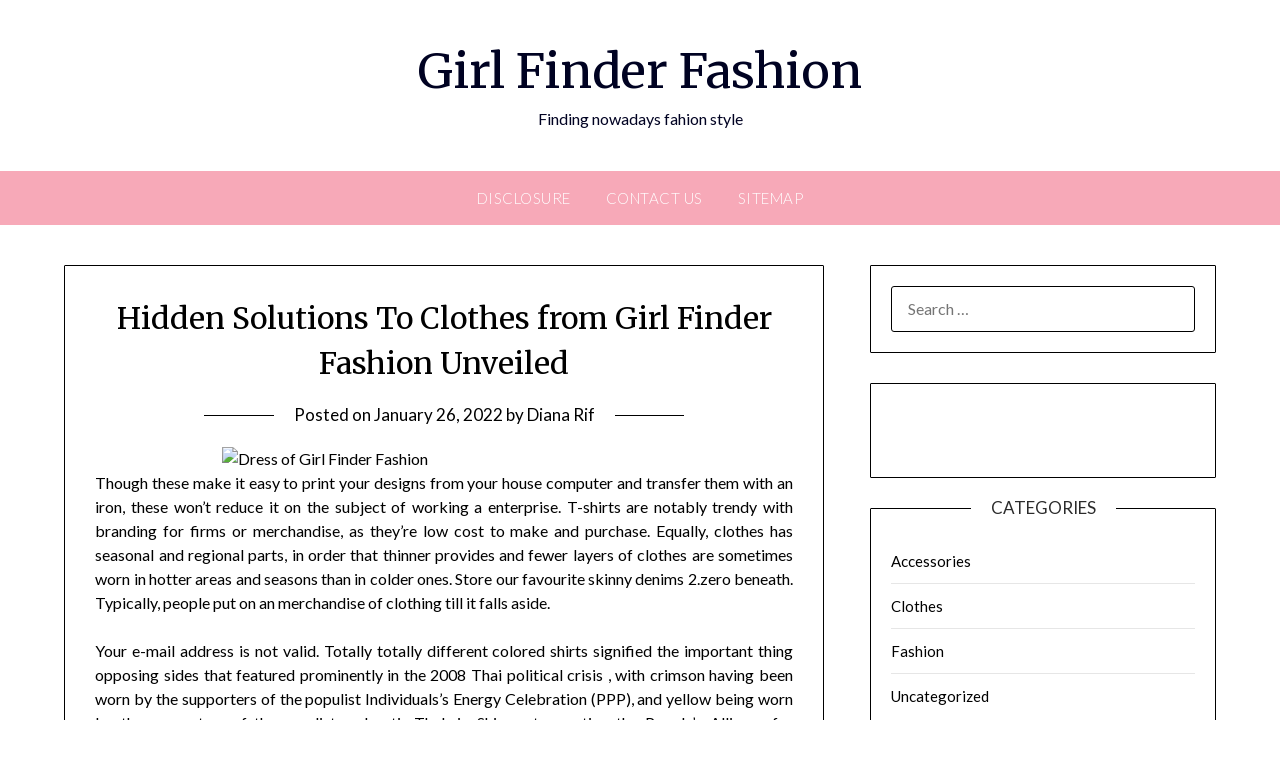

--- FILE ---
content_type: text/html; charset=UTF-8
request_url: http://girlfinderonline.com/hidden-solutions-to-clothes-from-girl-finder-fashion-unveiled.html
body_size: 11288
content:
<!doctype html>
<html lang="en-US">
<head>
	<meta charset="UTF-8">
	<meta name="viewport" content="width=device-width, initial-scale=1">
	<link rel="profile" href="http://gmpg.org/xfn/11">
	<title>Hidden Solutions To Clothes from Girl Finder Fashion Unveiled &#8211; Girl Finder Fashion</title>
<meta name='robots' content='max-image-preview:large' />
	<style>img:is([sizes="auto" i], [sizes^="auto," i]) { contain-intrinsic-size: 3000px 1500px }</style>
	<link rel='dns-prefetch' href='//fonts.googleapis.com' />
<link rel="alternate" type="application/rss+xml" title="Girl Finder Fashion &raquo; Feed" href="http://girlfinderonline.com/feed" />
<link rel="alternate" type="application/rss+xml" title="Girl Finder Fashion &raquo; Comments Feed" href="http://girlfinderonline.com/comments/feed" />
<link rel="alternate" type="application/rss+xml" title="Girl Finder Fashion &raquo; Hidden Solutions To Clothes from Girl Finder Fashion Unveiled Comments Feed" href="http://girlfinderonline.com/hidden-solutions-to-clothes-from-girl-finder-fashion-unveiled.html/feed" />
<script type="text/javascript">
/* <![CDATA[ */
window._wpemojiSettings = {"baseUrl":"https:\/\/s.w.org\/images\/core\/emoji\/16.0.1\/72x72\/","ext":".png","svgUrl":"https:\/\/s.w.org\/images\/core\/emoji\/16.0.1\/svg\/","svgExt":".svg","source":{"concatemoji":"http:\/\/girlfinderonline.com\/wp-includes\/js\/wp-emoji-release.min.js?ver=6.8.3"}};
/*! This file is auto-generated */
!function(s,n){var o,i,e;function c(e){try{var t={supportTests:e,timestamp:(new Date).valueOf()};sessionStorage.setItem(o,JSON.stringify(t))}catch(e){}}function p(e,t,n){e.clearRect(0,0,e.canvas.width,e.canvas.height),e.fillText(t,0,0);var t=new Uint32Array(e.getImageData(0,0,e.canvas.width,e.canvas.height).data),a=(e.clearRect(0,0,e.canvas.width,e.canvas.height),e.fillText(n,0,0),new Uint32Array(e.getImageData(0,0,e.canvas.width,e.canvas.height).data));return t.every(function(e,t){return e===a[t]})}function u(e,t){e.clearRect(0,0,e.canvas.width,e.canvas.height),e.fillText(t,0,0);for(var n=e.getImageData(16,16,1,1),a=0;a<n.data.length;a++)if(0!==n.data[a])return!1;return!0}function f(e,t,n,a){switch(t){case"flag":return n(e,"\ud83c\udff3\ufe0f\u200d\u26a7\ufe0f","\ud83c\udff3\ufe0f\u200b\u26a7\ufe0f")?!1:!n(e,"\ud83c\udde8\ud83c\uddf6","\ud83c\udde8\u200b\ud83c\uddf6")&&!n(e,"\ud83c\udff4\udb40\udc67\udb40\udc62\udb40\udc65\udb40\udc6e\udb40\udc67\udb40\udc7f","\ud83c\udff4\u200b\udb40\udc67\u200b\udb40\udc62\u200b\udb40\udc65\u200b\udb40\udc6e\u200b\udb40\udc67\u200b\udb40\udc7f");case"emoji":return!a(e,"\ud83e\udedf")}return!1}function g(e,t,n,a){var r="undefined"!=typeof WorkerGlobalScope&&self instanceof WorkerGlobalScope?new OffscreenCanvas(300,150):s.createElement("canvas"),o=r.getContext("2d",{willReadFrequently:!0}),i=(o.textBaseline="top",o.font="600 32px Arial",{});return e.forEach(function(e){i[e]=t(o,e,n,a)}),i}function t(e){var t=s.createElement("script");t.src=e,t.defer=!0,s.head.appendChild(t)}"undefined"!=typeof Promise&&(o="wpEmojiSettingsSupports",i=["flag","emoji"],n.supports={everything:!0,everythingExceptFlag:!0},e=new Promise(function(e){s.addEventListener("DOMContentLoaded",e,{once:!0})}),new Promise(function(t){var n=function(){try{var e=JSON.parse(sessionStorage.getItem(o));if("object"==typeof e&&"number"==typeof e.timestamp&&(new Date).valueOf()<e.timestamp+604800&&"object"==typeof e.supportTests)return e.supportTests}catch(e){}return null}();if(!n){if("undefined"!=typeof Worker&&"undefined"!=typeof OffscreenCanvas&&"undefined"!=typeof URL&&URL.createObjectURL&&"undefined"!=typeof Blob)try{var e="postMessage("+g.toString()+"("+[JSON.stringify(i),f.toString(),p.toString(),u.toString()].join(",")+"));",a=new Blob([e],{type:"text/javascript"}),r=new Worker(URL.createObjectURL(a),{name:"wpTestEmojiSupports"});return void(r.onmessage=function(e){c(n=e.data),r.terminate(),t(n)})}catch(e){}c(n=g(i,f,p,u))}t(n)}).then(function(e){for(var t in e)n.supports[t]=e[t],n.supports.everything=n.supports.everything&&n.supports[t],"flag"!==t&&(n.supports.everythingExceptFlag=n.supports.everythingExceptFlag&&n.supports[t]);n.supports.everythingExceptFlag=n.supports.everythingExceptFlag&&!n.supports.flag,n.DOMReady=!1,n.readyCallback=function(){n.DOMReady=!0}}).then(function(){return e}).then(function(){var e;n.supports.everything||(n.readyCallback(),(e=n.source||{}).concatemoji?t(e.concatemoji):e.wpemoji&&e.twemoji&&(t(e.twemoji),t(e.wpemoji)))}))}((window,document),window._wpemojiSettings);
/* ]]> */
</script>
<style id='wp-emoji-styles-inline-css' type='text/css'>

	img.wp-smiley, img.emoji {
		display: inline !important;
		border: none !important;
		box-shadow: none !important;
		height: 1em !important;
		width: 1em !important;
		margin: 0 0.07em !important;
		vertical-align: -0.1em !important;
		background: none !important;
		padding: 0 !important;
	}
</style>
<link rel='stylesheet' id='wp-block-library-css' href='http://girlfinderonline.com/wp-includes/css/dist/block-library/style.min.css?ver=6.8.3' type='text/css' media='all' />
<style id='classic-theme-styles-inline-css' type='text/css'>
/*! This file is auto-generated */
.wp-block-button__link{color:#fff;background-color:#32373c;border-radius:9999px;box-shadow:none;text-decoration:none;padding:calc(.667em + 2px) calc(1.333em + 2px);font-size:1.125em}.wp-block-file__button{background:#32373c;color:#fff;text-decoration:none}
</style>
<style id='global-styles-inline-css' type='text/css'>
:root{--wp--preset--aspect-ratio--square: 1;--wp--preset--aspect-ratio--4-3: 4/3;--wp--preset--aspect-ratio--3-4: 3/4;--wp--preset--aspect-ratio--3-2: 3/2;--wp--preset--aspect-ratio--2-3: 2/3;--wp--preset--aspect-ratio--16-9: 16/9;--wp--preset--aspect-ratio--9-16: 9/16;--wp--preset--color--black: #000000;--wp--preset--color--cyan-bluish-gray: #abb8c3;--wp--preset--color--white: #ffffff;--wp--preset--color--pale-pink: #f78da7;--wp--preset--color--vivid-red: #cf2e2e;--wp--preset--color--luminous-vivid-orange: #ff6900;--wp--preset--color--luminous-vivid-amber: #fcb900;--wp--preset--color--light-green-cyan: #7bdcb5;--wp--preset--color--vivid-green-cyan: #00d084;--wp--preset--color--pale-cyan-blue: #8ed1fc;--wp--preset--color--vivid-cyan-blue: #0693e3;--wp--preset--color--vivid-purple: #9b51e0;--wp--preset--gradient--vivid-cyan-blue-to-vivid-purple: linear-gradient(135deg,rgba(6,147,227,1) 0%,rgb(155,81,224) 100%);--wp--preset--gradient--light-green-cyan-to-vivid-green-cyan: linear-gradient(135deg,rgb(122,220,180) 0%,rgb(0,208,130) 100%);--wp--preset--gradient--luminous-vivid-amber-to-luminous-vivid-orange: linear-gradient(135deg,rgba(252,185,0,1) 0%,rgba(255,105,0,1) 100%);--wp--preset--gradient--luminous-vivid-orange-to-vivid-red: linear-gradient(135deg,rgba(255,105,0,1) 0%,rgb(207,46,46) 100%);--wp--preset--gradient--very-light-gray-to-cyan-bluish-gray: linear-gradient(135deg,rgb(238,238,238) 0%,rgb(169,184,195) 100%);--wp--preset--gradient--cool-to-warm-spectrum: linear-gradient(135deg,rgb(74,234,220) 0%,rgb(151,120,209) 20%,rgb(207,42,186) 40%,rgb(238,44,130) 60%,rgb(251,105,98) 80%,rgb(254,248,76) 100%);--wp--preset--gradient--blush-light-purple: linear-gradient(135deg,rgb(255,206,236) 0%,rgb(152,150,240) 100%);--wp--preset--gradient--blush-bordeaux: linear-gradient(135deg,rgb(254,205,165) 0%,rgb(254,45,45) 50%,rgb(107,0,62) 100%);--wp--preset--gradient--luminous-dusk: linear-gradient(135deg,rgb(255,203,112) 0%,rgb(199,81,192) 50%,rgb(65,88,208) 100%);--wp--preset--gradient--pale-ocean: linear-gradient(135deg,rgb(255,245,203) 0%,rgb(182,227,212) 50%,rgb(51,167,181) 100%);--wp--preset--gradient--electric-grass: linear-gradient(135deg,rgb(202,248,128) 0%,rgb(113,206,126) 100%);--wp--preset--gradient--midnight: linear-gradient(135deg,rgb(2,3,129) 0%,rgb(40,116,252) 100%);--wp--preset--font-size--small: 13px;--wp--preset--font-size--medium: 20px;--wp--preset--font-size--large: 36px;--wp--preset--font-size--x-large: 42px;--wp--preset--spacing--20: 0.44rem;--wp--preset--spacing--30: 0.67rem;--wp--preset--spacing--40: 1rem;--wp--preset--spacing--50: 1.5rem;--wp--preset--spacing--60: 2.25rem;--wp--preset--spacing--70: 3.38rem;--wp--preset--spacing--80: 5.06rem;--wp--preset--shadow--natural: 6px 6px 9px rgba(0, 0, 0, 0.2);--wp--preset--shadow--deep: 12px 12px 50px rgba(0, 0, 0, 0.4);--wp--preset--shadow--sharp: 6px 6px 0px rgba(0, 0, 0, 0.2);--wp--preset--shadow--outlined: 6px 6px 0px -3px rgba(255, 255, 255, 1), 6px 6px rgba(0, 0, 0, 1);--wp--preset--shadow--crisp: 6px 6px 0px rgba(0, 0, 0, 1);}:where(.is-layout-flex){gap: 0.5em;}:where(.is-layout-grid){gap: 0.5em;}body .is-layout-flex{display: flex;}.is-layout-flex{flex-wrap: wrap;align-items: center;}.is-layout-flex > :is(*, div){margin: 0;}body .is-layout-grid{display: grid;}.is-layout-grid > :is(*, div){margin: 0;}:where(.wp-block-columns.is-layout-flex){gap: 2em;}:where(.wp-block-columns.is-layout-grid){gap: 2em;}:where(.wp-block-post-template.is-layout-flex){gap: 1.25em;}:where(.wp-block-post-template.is-layout-grid){gap: 1.25em;}.has-black-color{color: var(--wp--preset--color--black) !important;}.has-cyan-bluish-gray-color{color: var(--wp--preset--color--cyan-bluish-gray) !important;}.has-white-color{color: var(--wp--preset--color--white) !important;}.has-pale-pink-color{color: var(--wp--preset--color--pale-pink) !important;}.has-vivid-red-color{color: var(--wp--preset--color--vivid-red) !important;}.has-luminous-vivid-orange-color{color: var(--wp--preset--color--luminous-vivid-orange) !important;}.has-luminous-vivid-amber-color{color: var(--wp--preset--color--luminous-vivid-amber) !important;}.has-light-green-cyan-color{color: var(--wp--preset--color--light-green-cyan) !important;}.has-vivid-green-cyan-color{color: var(--wp--preset--color--vivid-green-cyan) !important;}.has-pale-cyan-blue-color{color: var(--wp--preset--color--pale-cyan-blue) !important;}.has-vivid-cyan-blue-color{color: var(--wp--preset--color--vivid-cyan-blue) !important;}.has-vivid-purple-color{color: var(--wp--preset--color--vivid-purple) !important;}.has-black-background-color{background-color: var(--wp--preset--color--black) !important;}.has-cyan-bluish-gray-background-color{background-color: var(--wp--preset--color--cyan-bluish-gray) !important;}.has-white-background-color{background-color: var(--wp--preset--color--white) !important;}.has-pale-pink-background-color{background-color: var(--wp--preset--color--pale-pink) !important;}.has-vivid-red-background-color{background-color: var(--wp--preset--color--vivid-red) !important;}.has-luminous-vivid-orange-background-color{background-color: var(--wp--preset--color--luminous-vivid-orange) !important;}.has-luminous-vivid-amber-background-color{background-color: var(--wp--preset--color--luminous-vivid-amber) !important;}.has-light-green-cyan-background-color{background-color: var(--wp--preset--color--light-green-cyan) !important;}.has-vivid-green-cyan-background-color{background-color: var(--wp--preset--color--vivid-green-cyan) !important;}.has-pale-cyan-blue-background-color{background-color: var(--wp--preset--color--pale-cyan-blue) !important;}.has-vivid-cyan-blue-background-color{background-color: var(--wp--preset--color--vivid-cyan-blue) !important;}.has-vivid-purple-background-color{background-color: var(--wp--preset--color--vivid-purple) !important;}.has-black-border-color{border-color: var(--wp--preset--color--black) !important;}.has-cyan-bluish-gray-border-color{border-color: var(--wp--preset--color--cyan-bluish-gray) !important;}.has-white-border-color{border-color: var(--wp--preset--color--white) !important;}.has-pale-pink-border-color{border-color: var(--wp--preset--color--pale-pink) !important;}.has-vivid-red-border-color{border-color: var(--wp--preset--color--vivid-red) !important;}.has-luminous-vivid-orange-border-color{border-color: var(--wp--preset--color--luminous-vivid-orange) !important;}.has-luminous-vivid-amber-border-color{border-color: var(--wp--preset--color--luminous-vivid-amber) !important;}.has-light-green-cyan-border-color{border-color: var(--wp--preset--color--light-green-cyan) !important;}.has-vivid-green-cyan-border-color{border-color: var(--wp--preset--color--vivid-green-cyan) !important;}.has-pale-cyan-blue-border-color{border-color: var(--wp--preset--color--pale-cyan-blue) !important;}.has-vivid-cyan-blue-border-color{border-color: var(--wp--preset--color--vivid-cyan-blue) !important;}.has-vivid-purple-border-color{border-color: var(--wp--preset--color--vivid-purple) !important;}.has-vivid-cyan-blue-to-vivid-purple-gradient-background{background: var(--wp--preset--gradient--vivid-cyan-blue-to-vivid-purple) !important;}.has-light-green-cyan-to-vivid-green-cyan-gradient-background{background: var(--wp--preset--gradient--light-green-cyan-to-vivid-green-cyan) !important;}.has-luminous-vivid-amber-to-luminous-vivid-orange-gradient-background{background: var(--wp--preset--gradient--luminous-vivid-amber-to-luminous-vivid-orange) !important;}.has-luminous-vivid-orange-to-vivid-red-gradient-background{background: var(--wp--preset--gradient--luminous-vivid-orange-to-vivid-red) !important;}.has-very-light-gray-to-cyan-bluish-gray-gradient-background{background: var(--wp--preset--gradient--very-light-gray-to-cyan-bluish-gray) !important;}.has-cool-to-warm-spectrum-gradient-background{background: var(--wp--preset--gradient--cool-to-warm-spectrum) !important;}.has-blush-light-purple-gradient-background{background: var(--wp--preset--gradient--blush-light-purple) !important;}.has-blush-bordeaux-gradient-background{background: var(--wp--preset--gradient--blush-bordeaux) !important;}.has-luminous-dusk-gradient-background{background: var(--wp--preset--gradient--luminous-dusk) !important;}.has-pale-ocean-gradient-background{background: var(--wp--preset--gradient--pale-ocean) !important;}.has-electric-grass-gradient-background{background: var(--wp--preset--gradient--electric-grass) !important;}.has-midnight-gradient-background{background: var(--wp--preset--gradient--midnight) !important;}.has-small-font-size{font-size: var(--wp--preset--font-size--small) !important;}.has-medium-font-size{font-size: var(--wp--preset--font-size--medium) !important;}.has-large-font-size{font-size: var(--wp--preset--font-size--large) !important;}.has-x-large-font-size{font-size: var(--wp--preset--font-size--x-large) !important;}
:where(.wp-block-post-template.is-layout-flex){gap: 1.25em;}:where(.wp-block-post-template.is-layout-grid){gap: 1.25em;}
:where(.wp-block-columns.is-layout-flex){gap: 2em;}:where(.wp-block-columns.is-layout-grid){gap: 2em;}
:root :where(.wp-block-pullquote){font-size: 1.5em;line-height: 1.6;}
</style>
<link rel='stylesheet' id='pink_personal_blogily-style-css' href='http://girlfinderonline.com/wp-content/themes/personalblogily/style.css?ver=6.8.3' type='text/css' media='all' />
<link rel='stylesheet' id='font-awesome-css' href='http://girlfinderonline.com/wp-content/themes/personalblogily/css/font-awesome.min.css?ver=6.8.3' type='text/css' media='all' />
<link rel='stylesheet' id='personalblogily-style-css' href='http://girlfinderonline.com/wp-content/themes/pink-personal-blogily/style.css?ver=6.8.3' type='text/css' media='all' />
<link rel='stylesheet' id='personalblogily-google-fonts-css' href='//fonts.googleapis.com/css?family=Lato%3A300%2C400%2C700%2C900%7CMerriweather%3A400%2C700&#038;ver=6.8.3' type='text/css' media='all' />
<script type="text/javascript" src="http://girlfinderonline.com/wp-includes/js/jquery/jquery.min.js?ver=3.7.1" id="jquery-core-js"></script>
<script type="text/javascript" src="http://girlfinderonline.com/wp-includes/js/jquery/jquery-migrate.min.js?ver=3.4.1" id="jquery-migrate-js"></script>
<link rel="https://api.w.org/" href="http://girlfinderonline.com/wp-json/" /><link rel="alternate" title="JSON" type="application/json" href="http://girlfinderonline.com/wp-json/wp/v2/posts/4893" /><link rel="EditURI" type="application/rsd+xml" title="RSD" href="http://girlfinderonline.com/xmlrpc.php?rsd" />
<meta name="generator" content="WordPress 6.8.3" />
<link rel="canonical" href="http://girlfinderonline.com/hidden-solutions-to-clothes-from-girl-finder-fashion-unveiled.html" />
<link rel='shortlink' href='http://girlfinderonline.com/?p=4893' />
<link rel="alternate" title="oEmbed (JSON)" type="application/json+oembed" href="http://girlfinderonline.com/wp-json/oembed/1.0/embed?url=http%3A%2F%2Fgirlfinderonline.com%2Fhidden-solutions-to-clothes-from-girl-finder-fashion-unveiled.html" />
<link rel="alternate" title="oEmbed (XML)" type="text/xml+oembed" href="http://girlfinderonline.com/wp-json/oembed/1.0/embed?url=http%3A%2F%2Fgirlfinderonline.com%2Fhidden-solutions-to-clothes-from-girl-finder-fashion-unveiled.html&#038;format=xml" />

		<style type="text/css">
		body, .site, .swidgets-wrap h3, .post-data-text { background: ; }
		.site-title a, .site-description { color: ; }
		.sheader { background-color: ; }
		.super-menu, #smobile-menu, .primary-menu, .primary-menu ul li ul.children, .primary-menu ul li ul.sub-menu { background-color: ; }
		.main-navigation ul li a, .main-navigation ul li .sub-arrow, .super-menu .toggle-mobile-menu, .mobile-menu-active .smenu-hide { color: ; }
		#smobile-menu.show .main-navigation ul ul.children.active, #smobile-menu.show .main-navigation ul ul.sub-menu.active, #smobile-menu.show .main-navigation ul li, .smenu-hide.toggle-mobile-menu.menu-toggle, #smobile-menu.show .main-navigation ul li, .primary-menu ul li ul.children li, .primary-menu ul li ul.sub-menu li { border-color: ; border-bottom-color: ; }
		#secondary .widget h3, #secondary .widget h3 a, #secondary .widget h4, #secondary .widget h1, #secondary .widget h2, #secondary .widget h5, #secondary .widget h6 { color: ; }
		#secondary .widget a, #secondary a, #secondary .widget li a , #secondary span.sub-arrow{ color: ; }
		#secondary, #secondary .widget, #secondary .widget p, #secondary .widget li, .widget time.rpwe-time.published { color: ; }
		#secondary .swidgets-wrap, #secondary .widget ul li, .featured-sidebar .search-field { border-color: ; }
		.site-info, .footer-column-three input.search-submit, .footer-column-three p, .footer-column-three li, .footer-column-three td, .footer-column-three th, .footer-column-three caption { color: ; }
		.footer-column-three h3, .footer-column-three h4, .footer-column-three h5, .footer-column-three h6, .footer-column-three h1, .footer-column-three h2, .footer-column-three h4, .footer-column-three h3 a { color: ; }
		.footer-column-three a, .footer-column-three li a, .footer-column-three .widget a, .footer-column-three .sub-arrow { color: ; }
		.footer-column-three h3:after { background: ; }
		.site-info, .widget ul li, .footer-column-three input.search-field, .footer-column-three input.search-submit { border-color: ; }
		.site-footer { background-color: ; }
		.archive .page-header h1, .blogposts-list h2 a, .blogposts-list h2 a:hover, .blogposts-list h2 a:active, .search-results h1.page-title { color: ; }
		.blogposts-list .post-data-text, .blogposts-list .post-data-text a{ color: ; }
		.blogposts-list p { color: ; }
		.page-numbers li a, .blogposts-list .blogpost-button { background: ; }
		.page-numbers li a, .blogposts-list .blogpost-button, span.page-numbers.dots, .page-numbers.current, .page-numbers li a:hover { color: ; }
		.archive .page-header h1, .search-results h1.page-title, .blogposts-list.fbox, span.page-numbers.dots, .page-numbers li a, .page-numbers.current { border-color: ; }
		.blogposts-list .post-data-divider { background: ; }
		.page .comments-area .comment-author, .page .comments-area .comment-author a, .page .comments-area .comments-title, .page .content-area h1, .page .content-area h2, .page .content-area h3, .page .content-area h4, .page .content-area h5, .page .content-area h6, .page .content-area th, .single  .comments-area .comment-author, .single .comments-area .comment-author a, .single .comments-area .comments-title, .single .content-area h1, .single .content-area h2, .single .content-area h3, .single .content-area h4, .single .content-area h5, .single .content-area h6, .single .content-area th, .search-no-results h1, .error404 h1 { color: ; }
		.single .post-data-text, .page .post-data-text, .page .post-data-text a, .single .post-data-text a, .comments-area .comment-meta .comment-metadata a { color: ; }
		.page .content-area p, .page article, .page .content-area table, .page .content-area dd, .page .content-area dt, .page .content-area address, .page .content-area .entry-content, .page .content-area li, .page .content-area ol, .single .content-area p, .single article, .single .content-area table, .single .content-area dd, .single .content-area dt, .single .content-area address, .single .entry-content, .single .content-area li, .single .content-area ol, .search-no-results .page-content p { color: ; }
		.single .entry-content a, .page .entry-content a, .comment-content a, .comments-area .reply a, .logged-in-as a, .comments-area .comment-respond a { color: ; }
		.comments-area p.form-submit input { background: ; }
		.error404 .page-content p, .error404 input.search-submit, .search-no-results input.search-submit { color: ; }
		.page .comments-area, .page article.fbox, .page article tr, .page .comments-area ol.comment-list ol.children li, .page .comments-area ol.comment-list .comment, .single .comments-area, .single article.fbox, .single article tr, .comments-area ol.comment-list ol.children li, .comments-area ol.comment-list .comment, .error404 main#main, .error404 .search-form label, .search-no-results .search-form label, .error404 input.search-submit, .search-no-results input.search-submit, .error404 main#main, .search-no-results section.fbox.no-results.not-found{ border-color: ; }
		.single .post-data-divider, .page .post-data-divider { background: ; }
		.single .comments-area p.form-submit input, .page .comments-area p.form-submit input { color: ; }



		</style>
				<style type="text/css" id="wp-custom-css">
			.post{ text-align: justify; 
}		</style>
		</head>

<body class="wp-singular post-template-default single single-post postid-4893 single-format-standard wp-theme-personalblogily wp-child-theme-pink-personal-blogily masthead-fixed">
	 
    
<a class="skip-link screen-reader-text" href="#content">Skip to content</a>


	<div id="page" class="site">

		<header id="masthead" class="sheader site-header clearfix">
			<div class="content-wrap">

				
			<div class="site-branding">

							<p class="site-title"><a href="http://girlfinderonline.com/" rel="home">Girl Finder Fashion</a></p>
						<p class="site-description">Finding nowadays fahion style</p>
			
		</div><!-- .site-branding -->

		
	</div>
	<nav id="primary-site-navigation" class="primary-menu main-navigation clearfix">

		<a href="#" id="pull" class="smenu-hide toggle-mobile-menu menu-toggle" aria-controls="secondary-menu" aria-expanded="false">Menu</a>

		<div class="content-wrap text-center">
			<div class="center-main-menu">
				<div class="menu-g-container"><ul id="primary-menu" class="pmenu"><li id="menu-item-18" class="menu-item menu-item-type-post_type menu-item-object-page menu-item-18"><a href="http://girlfinderonline.com/disclosure">DISCLOSURE</a></li>
<li id="menu-item-19" class="menu-item menu-item-type-post_type menu-item-object-page menu-item-19"><a href="http://girlfinderonline.com/contact-us">CONTACT US</a></li>
<li id="menu-item-20" class="menu-item menu-item-type-post_type menu-item-object-page menu-item-20"><a href="http://girlfinderonline.com/sitemap">SITEMAP</a></li>
</ul></div>				</div>
			</div>

		</nav><!-- #primary-site-navigation -->

		<div class="super-menu clearfix">
			<div class="super-menu-inner">
				<a href="#" id="pull" class="toggle-mobile-menu menu-toggle" aria-controls="secondary-menu" aria-expanded="false">Menu</a>
			</div>
		</div>

		<div id="mobile-menu-overlay"></div>

	</header><!-- #masthead -->

	<div id="content" class="site-content clearfix">
		<div class="content-wrap">

	<div id="primary" class="featured-content content-area">
		<main id="main" class="site-main">

		
<article id="post-4893" class="posts-entry fbox post-4893 post type-post status-publish format-standard hentry category-clothes tag-clothes tag-fashion tag-finder tag-hidden tag-unveiled">
			<header class="entry-header">
		<h1 class="entry-title">Hidden Solutions To Clothes from Girl Finder Fashion Unveiled</h1>		<div class="entry-meta">
			<div class="blog-data-wrapper">
				<div class="post-data-divider"></div>
				<div class="post-data-positioning">
					<div class="post-data-text">
						<span class="posted-on">Posted on <a href="http://girlfinderonline.com/hidden-solutions-to-clothes-from-girl-finder-fashion-unveiled.html" rel="bookmark"><time class="entry-date published updated" datetime="2022-01-26T08:55:59+00:00">January 26, 2022</time></a></span><span class="byline"> by <span class="author vcard"><a class="url fn n" href="http://girlfinderonline.com">Diana Rif</a></span></span>					</div>
				</div>
			</div>
		</div><!-- .entry-meta -->
			</header><!-- .entry-header -->

	<div class="entry-content">
		<p><img decoding="async" class="wp-post-image aligncenter" src="https://th.bing.com/th/id/Rf9734aed88dc20977aa4b10d1bb55a2a?rik=%2frx7m3JARAOM9A&#038;riu=http%3a%2f%2fwww.wardrobemag.com%2fwp-content%2fuploads%2f2017%2f10%2fPlaid-Overalls-Skirt.jpg" width="445px" alt="Dress of Girl Finder Fashion">Though these make it easy to print your designs from your house computer and transfer them with an iron, these won&#8217;t reduce it on the subject of working a enterprise. T-shirts are notably trendy with branding for firms or merchandise, as they&#8217;re low cost to make and purchase. Equally, clothes has seasonal and regional parts, in order that thinner provides and fewer layers of clothes are sometimes worn in hotter areas and seasons than in colder ones. Store our favourite skinny denims 2.zero beneath. Typically, people put on an merchandise of clothing till it falls aside.</p>
<p>Your e-mail address is not valid. Totally totally different colored shirts signified the important thing opposing sides that featured prominently in the 2008 Thai political crisis , with crimson having been worn by the supporters of the populist Individuals&#8217;s Energy Celebration (PPP), and yellow being worn by the supporters of the royalist and anti- Thaksin Shinawatra motion the People&#8217;s Alliance for Democracy (PAD). Gone are the days when shirts were considered apt just for a formal surroundings. Good for the weekends, an Allen Solly T-shirt paired with shorts and loafers marks a wise however nonchalant ensemble that may be very best to wear on and off the courtroom.</p>
<h2>Denim for days. Invalid electronic message address.</h2>
<p>Women&#8217;s t-shirt dresses with stripes or camo are sizzling AF too or just maintain it basic with a white or black t-shirt dress for everyday style. A casual collar model, impressed by Fifties vogue. In reality sweaters constructed from unscoured wool, such as some Irish Aran jumpers , stay wearable even when moist. When you are required to look dapper in formal dress shirts five days of the week, weekends and evenings after work are when you may experiment with informal and celebration put on shirts in several kinds like floral-printed shirts, denim shirts, celeb-trend checkered shirts and a lot more that you will note while on the lookout for casual and celebration placed on shirts on-line.</p>
<h2>Make your t-shirts jealous. Make your t-shirts jealous.</h2>
<p>Nonetheless, in relation to deciding on males&#8217;s shirts, you really need to go that further mile, and choose one which&#8217;s tailored for you. From those wardrobe staple fundamentals which will improve your off-duty sport to the head-turning outfits glorious for these large deal events, we&#8217;ve got you lined with fashion clothes straight from the catwalk. The benefit of that&#8217;s having the ability to order a stack of prints out of your native printer and transfer them to your t-shirts as you obtain orders with a industrial heat press machine.</p>
<h2>Conclusion</h2>
<p>Denim for days. You could choose from a wide range of selections in materials, patterns, collar-type, sleeves and more. Discover second- hand retailers in eire and get instructions and maps for local businesses in eire. When doubtful, associate with skinny jeans A cosy fit from hip to ankle, a skinny minimize seems to be effortlessly chic and is tremendous flattering.</p>

			</div><!-- .entry-content -->
</article><!-- #post-4893 -->

<div id="comments" class="fbox comments-area">

		<div id="respond" class="comment-respond">
		<h3 id="reply-title" class="comment-reply-title">Leave a Reply <small><a rel="nofollow" id="cancel-comment-reply-link" href="/hidden-solutions-to-clothes-from-girl-finder-fashion-unveiled.html#respond" style="display:none;">Cancel reply</a></small></h3><p class="must-log-in">You must be <a href="http://girlfinderonline.com/wp-login.php?redirect_to=http%3A%2F%2Fgirlfinderonline.com%2Fhidden-solutions-to-clothes-from-girl-finder-fashion-unveiled.html">logged in</a> to post a comment.</p>	</div><!-- #respond -->
	
</div><!-- #comments -->

		</main><!-- #main -->
	</div><!-- #primary -->


<aside id="secondary" class="featured-sidebar widget-area">
	<section id="search-2" class="fbox swidgets-wrap widget widget_search"><form role="search" method="get" class="search-form" action="http://girlfinderonline.com/">
				<label>
					<span class="screen-reader-text">Search for:</span>
					<input type="search" class="search-field" placeholder="Search &hellip;" value="" name="s" />
				</label>
				<input type="submit" class="search-submit" value="Search" />
			</form></section><section id="magenet_widget-2" class="fbox swidgets-wrap widget widget_magenet_widget"><aside class="widget magenet_widget_box"><div class="mads-block"></div></aside></section><section id="categories-2" class="fbox swidgets-wrap widget widget_categories"><div class="swidget"><div class="sidebar-title-border"><h3 class="widget-title">Categories</h3></div></div>
			<ul>
					<li class="cat-item cat-item-3"><a href="http://girlfinderonline.com/category/accessories">Accessories</a>
</li>
	<li class="cat-item cat-item-4"><a href="http://girlfinderonline.com/category/clothes">Clothes</a>
</li>
	<li class="cat-item cat-item-5"><a href="http://girlfinderonline.com/category/fashion">Fashion</a>
</li>
	<li class="cat-item cat-item-1"><a href="http://girlfinderonline.com/category/uncategorized">Uncategorized</a>
</li>
			</ul>

			</section>
		<section id="recent-posts-2" class="fbox swidgets-wrap widget widget_recent_entries">
		<div class="swidget"><div class="sidebar-title-border"><h3 class="widget-title">Recent Posts</h3></div></div>
		<ul>
											<li>
					<a href="http://girlfinderonline.com/20-christmas-gifts-you-can-get-on-amazon-for-under-20.html">20 Christmas Gifts You Can Get on Amazon for Under $20</a>
									</li>
											<li>
					<a href="http://girlfinderonline.com/zalando-reviews-on-shoe-care-tips.html">Zalando Reviews on Shoe Care Tips</a>
									</li>
											<li>
					<a href="http://girlfinderonline.com/little-kids-enjoy-these-fun-clothing-stores-for-the-0-6-year-olds.html">Little Kids Enjoy These Fun Clothing Stores for the 0 &#8211; 6-Year-Olds</a>
									</li>
											<li>
					<a href="http://girlfinderonline.com/the-disadvantage-risk-of-jewelry-from-girl-finder-fashion-that-no-one-is-talking-about.html">The Disadvantage Risk of Jewelry from Girl Finder Fashion That No-one is Talking About</a>
									</li>
											<li>
					<a href="http://girlfinderonline.com/top-information-of-fashion-style-from-girl-finder.html">Top Information Of Fashion Style from Girl Finder</a>
									</li>
											<li>
					<a href="http://girlfinderonline.com/choosing-clothes-from-girl-finder-fashion.html">Choosing Clothes from Girl Finder Fashion</a>
									</li>
											<li>
					<a href="http://girlfinderonline.com/new-a-few-ideas-in-to-dress-of-girl-finder-fashion-no-time-before-unveiled.html">New A few ideas In to Dress of Girl Finder Fashion No Time Before Unveiled</a>
									</li>
											<li>
					<a href="http://girlfinderonline.com/whats-fashion-of-girl-finder.html">What&#8217;s Fashion of Girl Finder ?</a>
									</li>
											<li>
					<a href="http://girlfinderonline.com/immediate-methods-to-dress-of-girl-finder-fashion-in-detailed-aspect.html">Immediate Methods To Dress of Girl Finder Fashion In Detailed Aspect</a>
									</li>
											<li>
					<a href="http://girlfinderonline.com/obtain-the-scoop-on-dress-of-girl-finder-fashion-until-you-are-also-late.html">Obtain The Scoop on Dress of Girl Finder Fashion Until you are Also Late</a>
									</li>
					</ul>

		</section><section id="archives-2" class="fbox swidgets-wrap widget widget_archive"><div class="swidget"><div class="sidebar-title-border"><h3 class="widget-title">Archives</h3></div></div>
			<ul>
					<li><a href='http://girlfinderonline.com/2023/01'>January 2023</a></li>
	<li><a href='http://girlfinderonline.com/2022/10'>October 2022</a></li>
	<li><a href='http://girlfinderonline.com/2022/07'>July 2022</a></li>
	<li><a href='http://girlfinderonline.com/2022/06'>June 2022</a></li>
	<li><a href='http://girlfinderonline.com/2022/05'>May 2022</a></li>
	<li><a href='http://girlfinderonline.com/2022/04'>April 2022</a></li>
	<li><a href='http://girlfinderonline.com/2022/03'>March 2022</a></li>
	<li><a href='http://girlfinderonline.com/2022/02'>February 2022</a></li>
	<li><a href='http://girlfinderonline.com/2022/01'>January 2022</a></li>
	<li><a href='http://girlfinderonline.com/2021/12'>December 2021</a></li>
	<li><a href='http://girlfinderonline.com/2021/11'>November 2021</a></li>
	<li><a href='http://girlfinderonline.com/2021/10'>October 2021</a></li>
	<li><a href='http://girlfinderonline.com/2021/09'>September 2021</a></li>
	<li><a href='http://girlfinderonline.com/2021/08'>August 2021</a></li>
	<li><a href='http://girlfinderonline.com/2021/07'>July 2021</a></li>
	<li><a href='http://girlfinderonline.com/2021/06'>June 2021</a></li>
	<li><a href='http://girlfinderonline.com/2021/05'>May 2021</a></li>
	<li><a href='http://girlfinderonline.com/2021/04'>April 2021</a></li>
	<li><a href='http://girlfinderonline.com/2021/03'>March 2021</a></li>
	<li><a href='http://girlfinderonline.com/2021/02'>February 2021</a></li>
	<li><a href='http://girlfinderonline.com/2021/01'>January 2021</a></li>
			</ul>

			</section><section id="tag_cloud-2" class="fbox swidgets-wrap widget widget_tag_cloud"><div class="swidget"><div class="sidebar-title-border"><h3 class="widget-title">Tags</h3></div></div><div class="tagcloud"><a href="http://girlfinderonline.com/tag/about" class="tag-cloud-link tag-link-6 tag-link-position-1" style="font-size: 17.62962962963pt;" aria-label="about (78 items)">about</a>
<a href="http://girlfinderonline.com/tag/article" class="tag-cloud-link tag-link-15 tag-link-position-2" style="font-size: 9.8518518518519pt;" aria-label="article (6 items)">article</a>
<a href="http://girlfinderonline.com/tag/basic" class="tag-cloud-link tag-link-18 tag-link-position-3" style="font-size: 8.7407407407407pt;" aria-label="basic (4 items)">basic</a>
<a href="http://girlfinderonline.com/tag/before" class="tag-cloud-link tag-link-20 tag-link-position-4" style="font-size: 9.3333333333333pt;" aria-label="before (5 items)">before</a>
<a href="http://girlfinderonline.com/tag/clothes" class="tag-cloud-link tag-link-23 tag-link-position-5" style="font-size: 17.777777777778pt;" aria-label="clothes (83 items)">clothes</a>
<a href="http://girlfinderonline.com/tag/described" class="tag-cloud-link tag-link-29 tag-link-position-6" style="font-size: 8.7407407407407pt;" aria-label="described (4 items)">described</a>
<a href="http://girlfinderonline.com/tag/details" class="tag-cloud-link tag-link-31 tag-link-position-7" style="font-size: 10.222222222222pt;" aria-label="details (7 items)">details</a>
<a href="http://girlfinderonline.com/tag/dress" class="tag-cloud-link tag-link-36 tag-link-position-8" style="font-size: 16.962962962963pt;" aria-label="dress (64 items)">dress</a>
<a href="http://girlfinderonline.com/tag/every" class="tag-cloud-link tag-link-39 tag-link-position-9" style="font-size: 9.8518518518519pt;" aria-label="every (6 items)">every</a>
<a href="http://girlfinderonline.com/tag/experts" class="tag-cloud-link tag-link-42 tag-link-position-10" style="font-size: 9.8518518518519pt;" aria-label="experts (6 items)">experts</a>
<a href="http://girlfinderonline.com/tag/explained" class="tag-cloud-link tag-link-43 tag-link-position-11" style="font-size: 9.3333333333333pt;" aria-label="explained (5 items)">explained</a>
<a href="http://girlfinderonline.com/tag/exposed" class="tag-cloud-link tag-link-44 tag-link-position-12" style="font-size: 10.962962962963pt;" aria-label="exposed (9 items)">exposed</a>
<a href="http://girlfinderonline.com/tag/factual" class="tag-cloud-link tag-link-45 tag-link-position-13" style="font-size: 8.7407407407407pt;" aria-label="factual (4 items)">factual</a>
<a href="http://girlfinderonline.com/tag/fashion" class="tag-cloud-link tag-link-46 tag-link-position-14" style="font-size: 22pt;" aria-label="fashion (307 items)">fashion</a>
<a href="http://girlfinderonline.com/tag/finder" class="tag-cloud-link tag-link-49 tag-link-position-15" style="font-size: 22pt;" aria-label="finder (308 items)">finder</a>
<a href="http://girlfinderonline.com/tag/guide" class="tag-cloud-link tag-link-52 tag-link-position-16" style="font-size: 10.222222222222pt;" aria-label="guide (7 items)">guide</a>
<a href="http://girlfinderonline.com/tag/information" class="tag-cloud-link tag-link-57 tag-link-position-17" style="font-size: 10.222222222222pt;" aria-label="information (7 items)">information</a>
<a href="http://girlfinderonline.com/tag/jewelry" class="tag-cloud-link tag-link-58 tag-link-position-18" style="font-size: 15.555555555556pt;" aria-label="jewelry (41 items)">jewelry</a>
<a href="http://girlfinderonline.com/tag/learn" class="tag-cloud-link tag-link-60 tag-link-position-19" style="font-size: 11.777777777778pt;" aria-label="learn (12 items)">learn</a>
<a href="http://girlfinderonline.com/tag/methods" class="tag-cloud-link tag-link-64 tag-link-position-20" style="font-size: 9.3333333333333pt;" aria-label="methods (5 items)">methods</a>
<a href="http://girlfinderonline.com/tag/nobody" class="tag-cloud-link tag-link-68 tag-link-position-21" style="font-size: 8pt;" aria-label="nobody (3 items)">nobody</a>
<a href="http://girlfinderonline.com/tag/ought" class="tag-cloud-link tag-link-71 tag-link-position-22" style="font-size: 8pt;" aria-label="ought (3 items)">ought</a>
<a href="http://girlfinderonline.com/tag/picking" class="tag-cloud-link tag-link-76 tag-link-position-23" style="font-size: 8.7407407407407pt;" aria-label="picking (4 items)">picking</a>
<a href="http://girlfinderonline.com/tag/questions" class="tag-cloud-link tag-link-82 tag-link-position-24" style="font-size: 10.222222222222pt;" aria-label="questions (7 items)">questions</a>
<a href="http://girlfinderonline.com/tag/report" class="tag-cloud-link tag-link-88 tag-link-position-25" style="font-size: 10.962962962963pt;" aria-label="report (9 items)">report</a>
<a href="http://girlfinderonline.com/tag/revealed" class="tag-cloud-link tag-link-89 tag-link-position-26" style="font-size: 11.259259259259pt;" aria-label="revealed (10 items)">revealed</a>
<a href="http://girlfinderonline.com/tag/saying" class="tag-cloud-link tag-link-92 tag-link-position-27" style="font-size: 9.8518518518519pt;" aria-label="saying (6 items)">saying</a>
<a href="http://girlfinderonline.com/tag/secret" class="tag-cloud-link tag-link-94 tag-link-position-28" style="font-size: 12.074074074074pt;" aria-label="secret (13 items)">secret</a>
<a href="http://girlfinderonline.com/tag/shoes" class="tag-cloud-link tag-link-98 tag-link-position-29" style="font-size: 15.407407407407pt;" aria-label="shoes (39 items)">shoes</a>
<a href="http://girlfinderonline.com/tag/simple" class="tag-cloud-link tag-link-100 tag-link-position-30" style="font-size: 11.259259259259pt;" aria-label="simple (10 items)">simple</a>
<a href="http://girlfinderonline.com/tag/starting" class="tag-cloud-link tag-link-103 tag-link-position-31" style="font-size: 9.3333333333333pt;" aria-label="starting (5 items)">starting</a>
<a href="http://girlfinderonline.com/tag/statements" class="tag-cloud-link tag-link-104 tag-link-position-32" style="font-size: 8.7407407407407pt;" aria-label="statements (4 items)">statements</a>
<a href="http://girlfinderonline.com/tag/story" class="tag-cloud-link tag-link-106 tag-link-position-33" style="font-size: 10.222222222222pt;" aria-label="story (7 items)">story</a>
<a href="http://girlfinderonline.com/tag/strategies" class="tag-cloud-link tag-link-107 tag-link-position-34" style="font-size: 10.222222222222pt;" aria-label="strategies (7 items)">strategies</a>
<a href="http://girlfinderonline.com/tag/style" class="tag-cloud-link tag-link-109 tag-link-position-35" style="font-size: 15.259259259259pt;" aria-label="style (37 items)">style</a>
<a href="http://girlfinderonline.com/tag/things" class="tag-cloud-link tag-link-113 tag-link-position-36" style="font-size: 9.3333333333333pt;" aria-label="things (5 items)">things</a>
<a href="http://girlfinderonline.com/tag/today" class="tag-cloud-link tag-link-114 tag-link-position-37" style="font-size: 11.259259259259pt;" aria-label="today (10 items)">today</a>
<a href="http://girlfinderonline.com/tag/truth" class="tag-cloud-link tag-link-116 tag-link-position-38" style="font-size: 10.592592592593pt;" aria-label="truth (8 items)">truth</a>
<a href="http://girlfinderonline.com/tag/ultimate" class="tag-cloud-link tag-link-117 tag-link-position-39" style="font-size: 8.7407407407407pt;" aria-label="ultimate (4 items)">ultimate</a>
<a href="http://girlfinderonline.com/tag/unanswered" class="tag-cloud-link tag-link-118 tag-link-position-40" style="font-size: 9.3333333333333pt;" aria-label="unanswered (5 items)">unanswered</a>
<a href="http://girlfinderonline.com/tag/understand" class="tag-cloud-link tag-link-120 tag-link-position-41" style="font-size: 8.7407407407407pt;" aria-label="understand (4 items)">understand</a>
<a href="http://girlfinderonline.com/tag/unusual" class="tag-cloud-link tag-link-124 tag-link-position-42" style="font-size: 8.7407407407407pt;" aria-label="unusual (4 items)">unusual</a>
<a href="http://girlfinderonline.com/tag/unveiled" class="tag-cloud-link tag-link-125 tag-link-position-43" style="font-size: 10.222222222222pt;" aria-label="unveiled (7 items)">unveiled</a>
<a href="http://girlfinderonline.com/tag/works" class="tag-cloud-link tag-link-132 tag-link-position-44" style="font-size: 8pt;" aria-label="works (3 items)">works</a>
<a href="http://girlfinderonline.com/tag/wrong" class="tag-cloud-link tag-link-133 tag-link-position-45" style="font-size: 8.7407407407407pt;" aria-label="wrong (4 items)">wrong</a></div>
</section></aside><!-- #secondary -->
<!-- wmm w --></div>
</div><!-- #content -->

<footer id="colophon" class="site-footer clearfix">

	<div class="content-wrap">
		
			
			
		</div>

					<div class="site-info">
				&copy;
				2025 
				Girl Finder Fashion 
				<span class="footer-info-right">
					 | Powered by Superbs  <a href="https://superbthemes.com/personalblogily/" rel="nofollow noopener">Personal Blog theme</a> 
					
				</span>
			</div>
		

</footer><!-- #colophon -->
</div><!-- #page -->

<div id="smobile-menu" class="mobile-only"></div>
<div id="mobile-menu-overlay"></div>

<script type="speculationrules">
{"prefetch":[{"source":"document","where":{"and":[{"href_matches":"\/*"},{"not":{"href_matches":["\/wp-*.php","\/wp-admin\/*","\/wp-content\/uploads\/*","\/wp-content\/*","\/wp-content\/plugins\/*","\/wp-content\/themes\/pink-personal-blogily\/*","\/wp-content\/themes\/personalblogily\/*","\/*\\?(.+)"]}},{"not":{"selector_matches":"a[rel~=\"nofollow\"]"}},{"not":{"selector_matches":".no-prefetch, .no-prefetch a"}}]},"eagerness":"conservative"}]}
</script>
<script type="text/javascript" src="http://girlfinderonline.com/wp-content/themes/personalblogily/js/navigation.js?ver=20170823" id="personalblogily-navigation-js"></script>
<script type="text/javascript" src="http://girlfinderonline.com/wp-content/themes/personalblogily/js/skip-link-focus-fix.js?ver=20170823" id="personalblogily-skip-link-focus-fix-js"></script>
<script type="text/javascript" src="http://girlfinderonline.com/wp-content/themes/personalblogily/js/script.js?ver=20160720" id="personalblogily-script-js"></script>
<script type="text/javascript" src="http://girlfinderonline.com/wp-content/themes/personalblogily/js/jquery.flexslider.js?ver=20150423" id="personalblogily-flexslider-js"></script>
<script type="text/javascript" src="http://girlfinderonline.com/wp-content/themes/personalblogily/js/accessibility.js?ver=20160720" id="blogrid-accessibility-js"></script>
<script type="text/javascript" src="http://girlfinderonline.com/wp-includes/js/comment-reply.min.js?ver=6.8.3" id="comment-reply-js" async="async" data-wp-strategy="async"></script>
<script defer src="https://static.cloudflareinsights.com/beacon.min.js/vcd15cbe7772f49c399c6a5babf22c1241717689176015" integrity="sha512-ZpsOmlRQV6y907TI0dKBHq9Md29nnaEIPlkf84rnaERnq6zvWvPUqr2ft8M1aS28oN72PdrCzSjY4U6VaAw1EQ==" data-cf-beacon='{"version":"2024.11.0","token":"682d1e3d0166475fbbc2a6867112740d","r":1,"server_timing":{"name":{"cfCacheStatus":true,"cfEdge":true,"cfExtPri":true,"cfL4":true,"cfOrigin":true,"cfSpeedBrain":true},"location_startswith":null}}' crossorigin="anonymous"></script>
</body>
</html>


--- FILE ---
content_type: application/javascript
request_url: http://girlfinderonline.com/wp-content/themes/personalblogily/js/accessibility.js?ver=20160720
body_size: 583
content:
( function($) {
	$('.toggle-mobile-menu').click(function(e) {
			e.preventDefault();  // don't grab focus
			$("#smobile-menu #primary-menu li a").first().focus();

		if($('body').hasClass('mobile-menu-active') ) {
			$( document ).on( 'keydown', function ( e ) {
				if ( e.keyCode === 27 ) { 
					$("#accessibility-close-mobile-menu").trigger("focusin");
				}
			});
			
			$('#smobile-menu .smenu-hide').on('keydown', function (e) {
				if((e.keyCode === 9 && e.shiftKey) || e.keyCode === 13) {
					   //shift tab or enter on "menu" close menu
					$('.toggle-mobile-menu').trigger("click");
					$( document ).off("keydown");
					setTimeout(function(){
						$('.toggle-mobile-menu').focus();
					}, 10);
					$('.toggle-mobile-menu').focus();
				}
			});
		}

	});
	$('.toggle-mobile-menu').keydown(function(event){ 
		var keyCode = (event.keyCode ? event.keyCode : event.which);   
		if (keyCode == 13) {
			$('.toggle-mobile-menu').trigger('click');
		}
	});


	$(document).ready(function(){

		$("#smobile-menu #primary-menu").append(
			'<li><a href="" id="accessibility-close-mobile-menu" style="padding:0;height:0;"></a></li>'
		);

		$("#accessibility-close-mobile-menu").focusin(function(e){
			$('.toggle-mobile-menu').click();
			$('#primary a').first().focus();
			$( document ).off("keydown");
		});

	});
	
	
})(jQuery);